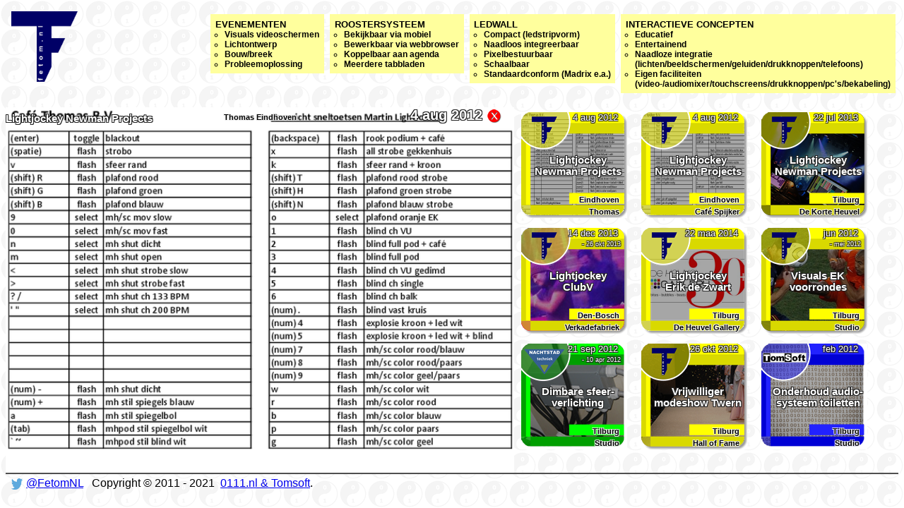

--- FILE ---
content_type: text/html; charset=utf-8
request_url: https://fetom.nl/0115
body_size: 2560
content:
<!DOCTYPE html>
<html>
<head>
<title>Lightjockey  Newman Projects  - Fetom</title>
<meta name="viewport" content="width=906,initial-scale=0.1" />
<script language="javascript" type="text/javascript">
<!--
var KEY_ENTER = 13;
var KEY_LEFT = 37;
var KEY_UP = 38;
var KEY_RIGHT = 39;
var KEY_DOWN = 40;
var KEY_HOME = 36;
var KEY_END = 35;
var KEY_PAGEUP = 33;
var KEY_PAGEDOWN = 34;
var KEY_ESC = 27;
function onLoad() {
	document.body.onkeyup = function(event) { return keyup(this, event); };
	document.body.onkeydown = function(event) { return keydown(this, event); };
}
function toTop(gotoBottom) {
	var detailtile = document.getElementById('detailtile0115');
	if (detailtile != null) {
		detailtile.scrollTop = gotoBottom ? detailtile.height : 0;
	}
}
function keyup(sender, evt) {
	var result = true;
	var e = evt;
	if (window.event){ // IE
		var charCode = e.keyCode;
	} else if (e.which) { // Safari 4, Firefox 3.0.4
		var charCode = e.which;
	}
	switch (charCode) {
		case KEY_ESC:
			var tileclose = document.getElementById("tileclose");
			if ((tileclose != null) && (tileclose.href != null)) {
				window.location.href = tileclose.href; result = false;			}
			break;
	}
	return result;
}
function keydown(sender, evt) {
	var result = true;
	var e = evt;
	if (window.event){ // IE
		var charCode = e.keyCode;
	} else if (e.which) { // Safari 4, Firefox 3.0.4
		var charCode = e.which;
	}
	switch (charCode) {
		case KEY_HOME:
			var detailtile = document.getElementById('detailtile0115');
			if (detailtile != null) {
				detailtile.scrollTop = 0;
			}
			break;
		case KEY_END:
			var detailtile = document.getElementById('detailtile0115');
			if (detailtile != null) {
				detailtile.scrollTop = 99999999;
			}
			break;
		case KEY_PAGEUP:
		case KEY_PAGEDOWN:
		case KEY_UP:
		case KEY_DOWN:
			var detailtile = document.getElementById('detailtile0115');
			if ((detailtile == null) && document.getElementsByClassName) { var detailtiles = document.getElementsByClassName("detailtile"); if (detailtiles.length > 0) { detailtile = detailtiles[0]; } }
			if (detailtile != null) { if (!document.activeElement || (document.activeElement != detailtile)) { detailtile.focus(); } }
			break;
	}
	return result;
}
-->
</script>
<link rel="stylesheet" type="text/css" href="generic.css" />
<link rel="stylesheet" type="text/css" href="specific.css" />
<link rel="stylesheet" type="text/css" href="fetom.nl/detail.css" />
<style type="text/css">
</style>
</head>
<body class="detail" onload="javascript:onLoad();">
<div class="header">
<a href="https://fetom.nl/"><img src="fetom.nl/logosmall.png" /></a>
<ul>
<li><a style="display:block;color:inherit;text-decoration:inherit" href="https://fetom.nl/interactie.i">
	Interactieve concepten
	<ul>
	<li>Educatief
	<li>Entertainend
	<li>Naadloze integratie<br />(lichten/beeldschermen/geluiden/drukknoppen/telefoons)
	<li>Eigen faciliteiten<br />(video-/audiomixer/touchscreens/drukknoppen/<php /* CPU */ ?>pc's/bekabeling)
	</ul>
</a>
<li class="prioritya"><a style="display:block;color:inherit;text-decoration:inherit" href="https://fetom.nl/led.i">
	Ledwall
	<ul>
	<li>Compact (ledstripvorm)
	<li>Naadloos integreerbaar
	<li>Pixelbestuurbaar
	<li>Schaalbaar
	<li>Standaardconform (Madrix e.a.)
	</ul>
</a>
<li class="priorityb"><a style="display:block;color:inherit;text-decoration:inherit" href="https://fetom.nl/rooster.i">
	Roostersysteem
	<ul>
	<li>Bekijkbaar via mobiel
	<li>Bewerkbaar via webbrowser
	<li>Koppelbaar aan agenda
	<li>Meerdere tabbladen
	</ul>
</a>
<li class="priorityc"><a style="display:block;color:inherit;text-decoration:inherit" href="https://fetom.nl/evenement.i">
	Evenementen
	<ul>
	<li>Visuals videoschermen
	<li>Lichtontwerp
	<li>Bouw/breek
	<li>Probleemoplossing
	</ul>
</a>
<!--<li class="priorityc">
	Cursussen
	<ul>
	<li>Audiovisueel/reparatie
	<li>Elektrotechniek/installatie
	<li>Import-Export/bedrijfsvoering
	<li>Systeembeheer/ICT-programmering
	<li>Videomontage/sfeerbeheer
	</ul>-->
</ul>
</div><form id="form_fetom" style="clear:right" method="get" action="?">
<div class="selectorui"><div class="orderui"><input type="hidden" name="order" value="date" /><span class="closeui"><a id="tileclose" href="https://fetom.nl/"><img style="width:20px;height:31px;" alt="Terug naar overzicht" src="uiclose.png" /></a></span></div>
<input type="hidden" name="selector[]" value="fetom.nl" /></div>
</form>
<div tabindex="-1" class="detailtile" id="detailtile0115"><span class="tiledateend">4 aug 2012</span><span class="tileproject">Lightjockey <nobr>Newman Projects</nobr></span><span class="tilespot">Thomas Eindhoven</span>
<span class="tilecontent"><span id="minpriority" style="display:none"></span><span id="maxpriority" style="display:none"></span><span id="tileid" style="display:none">0115</span><!-- fileext: png --><a href="file/0115/thomas_martinlj_keylayout_v1.png"><img class="fileimg" src="file/0115/thumbnail/thomas_martinlj_keylayout_v1.png" alt="thomas_martinlj_keylayout_v1.png" /></a></span></div>
<nav style="clear:right">
<a href="https://fetom.nl/0115"><div id="gridtile0115" class="gridtile tilerelated tilerelated0"><img class="photothumb" src="tile/0115.png" /><img class="logothumb" src="fetom.nl/logothumb.png" /><span class="tiledateend">4 aug 2012</span><span class="tileproject">Lightjockey <nobr>Newman Projects</nobr></span><span class="tilecity">Eindhoven</span> <span class="tilespot">Thomas</span></div></a>
<a href="https://fetom.nl/0116"><div id="gridtile0116" class="gridtile tilerelated tilerelated1"><img class="photothumb" src="tile/0116.png" /><img class="logothumb" src="fetom.nl/logothumb.png" /><span class="tiledateend">4 aug 2012</span><span class="tileproject">Lightjockey <nobr>Newman Projects</nobr></span><span class="tilecity">Eindhoven</span> <span class="tilespot">Café Spijker</span></div></a>
<a href="https://fetom.nl/0071"><div id="gridtile0071" class="gridtile tilerelated tilerelated2"><img class="photothumb" src="tile/0071.png" /><img class="logothumb" src="fetom.nl/logothumb.png" /><span class="tiledateend">22 jul 2013</span><span class="tileproject">Lightjockey <nobr>Newman Projects</nobr></span><span class="tilecity">Tilburg</span> <span class="tilespot">De Korte Heuvel</span></div></a>
<a href="https://fetom.nl/0085"><div id="gridtile0085" class="gridtile tilerelated tilerelated3"><img class="photothumb" src="tile/0085.png" /><img class="logothumb" src="fetom.nl/logothumb.png" /><span class="tiledateend">14 dec 2013</span><span class="tiledatestart">- 26 okt 2013</span><span class="tileproject">Lightjockey <br />ClubV</span><span class="tilecity">Den-Bosch</span> <span class="tilespot">Verkadefabriek</span></div></a>
<a href="https://fetom.nl/0139"><div id="gridtile0139" class="gridtile tilerelated tilerelated4"><img class="photothumb" src="tile/0139.png" /><img class="logothumb" src="fetom.nl/logothumb.png" /><span class="tiledateend">22 maa 2014</span><span class="tileproject">Lightjockey <br />Erik de Zwart</span><span class="tilecity">Tilburg</span> <span class="tilespot">De Heuvel Gallery</span></div></a>
<a href="https://fetom.nl/0096"><div id="gridtile0096" class="gridtile tilerelated tilerelated5"><img class="photothumb" src="tile/0096.png" /><img class="logothumb" src="fetom.nl/logothumb.png" /><span class="tiledateend">jun 2012</span><span class="tiledatestart">- mei 2012</span><span class="tileproject">Visuals EK voorrondes</span><span class="tilecity">Tilburg</span> <span class="tilespot">Studio</span></div></a>
<a href="https://nachtstad.com/0118?selector[]=nachtstad.com&amp;back=fetom.nl"><div id="gridtile0118" class="gridtile tilerelated tilerelated6"><img class="photothumb" src="tile/0118.png" /><img class="logothumb" src="nachtstad.com/logothumb.png" /><span class="tiledateend">21 sep 2012</span><span class="tiledatestart">- 10 apr 2012</span><span class="tileproject">Dimbare sfeer&shy;verlichting</span><span class="tilecity tilespotduplicate">Tilburg</span> <span class="tilespot tilespotduplicate">Studio</span></div></a>
<a href="https://fetom.nl/0086"><div id="gridtile0086" class="gridtile tilerelated tilerelated7"><img class="photothumb" src="tile/0086.png" /><img class="logothumb" src="fetom.nl/logothumb.png" /><span class="tiledateend">26 okt 2012</span><span class="tileproject">Vrijwilliger modeshow Twern</span><span class="tilecity">Tilburg</span> <span class="tilespot">Hall of Fame</span></div></a>
<a href="https://tomsoft.nl/0081?selector[]=tomsoft.nl&amp;back=fetom.nl"><div id="gridtile0081" class="gridtile tilerelated tilerelated8"><img class="photothumb" src="tile/0081.png" /><img class="logothumb" src="tomsoft.nl/logothumb.png" /><span class="tiledateend">feb 2012</span><span class="tileproject">Onderhoud audio&shy;systeem toiletten</span><span class="tilecity">Tilburg</span> <span class="tilespot">Studio</span></div></a>
</nav>
<div class="footer"><p class="footer">
<a href="http://twitter.com/FetomNL"><img src="twitter_logo_blue.png" style="vertical-align:middle;width:16px;height:16px;padding-left:8px;padding-right:5px" /></a><a href="http://twitter.com/FetomNL">@FetomNL</a>
&nbsp;&nbsp;Copyright &copy; 2011 - 2021&nbsp;&nbsp;<a href="mailto:info@fetom.nl">0111.nl &amp; Tomsoft</a>.
</p></div></body>
</html>


--- FILE ---
content_type: text/css
request_url: https://fetom.nl/generic.css
body_size: 2921
content:
img.fileicon {
	width: 20px;
	height: 20px;
}
div.header, div.footer {
	/*background-color: #FFFFFF;*/
	font-family: arial, helvetica, non-serif;
}
div.header {
	height: 100px;
	width: 100%;
}
div.header img {
	display: inline;
	float: left;
	width: auto;
	height: 100px;
	margin-left: 8px;
}
div.header h1 {
	display: inline;
	float: none;
}
h1 {
	font-size: 72pt;
}
h2 {
	font-size: 22pt;
	margin-top: 20px;
	margin-bottom: 0px;
	/*margin-bottom: 30px;*/
}
h3 {
	font-size: 12pt;
	text-align: right;
	margin-top: 0px;
	margin-bottom: 12px;
	margin-right: 1em;
}
div.header > ul, div.footer > ul, div.selectorui > ul {
	list-style-type: none;
}
div.header > ul > li, div.footer > ul > li, div.selectorui > ul > li {
	display: inline;
	float: right;
	margin: 4px;
	padding: 0.5em;
	background-color: #E0E0E0;
	font-size: 10pt;
	font-weight: bold;
	text-transform: uppercase;
}
div.header > ul > li ul, div.footer > ul > li ul, div.selectorui > ul > li ul {
	text-transform: none;
	list-style-type: circle;
	padding-left: 1em;
}
div.header > ul > li ul > li, div.footer > ul > li ul > li, div.selectorui > ul > li ul > li {
	display: list-item;
	font-size: 9pt;
	font-weight: bold;
}
.selectorui {
	padding: 8px;
	font-family: arial, sans-serif;
	font-size: 9pt;
	font-weight: bold;
}
.orderui {
	display: inline;
	/*width: 720px;*/
}
.closeui {
	/*position: relative;*/
	/*margin: 0px;*/
	/*padding: 0px;*/
	/*display: block;*/
	/*position: absolute;
	top: 0px;
	right: 10px;*/
	/*display: inline;*/
	/*font-family: arial, sans-serif;
	font-size: 22pt;*/
	/*text-align: right;
	right: 0px;*/
	position: absolute;
	left: 690px;
	/*relative: +10px;*/
	float: right;
	z-index: 1000;
}
div.gridtile, div.detailtile {
	float: left;
	padding: 0px;
	position: relative;
/*	background-color: #000000;*/
	font-family: arial, sans-serif;
}
div.gridtile {
	width: 150px;
	height: 150px;
	margin: 10px;
}
div.detailtile {
	width: 720px;
	height: 500px;
	/*min-height: 500px;*/
	/*max-height: 100%;*/
	margin: 0px;
	overflow: auto;
	overflow-x: hidden;
	background-color: #FFFFFF;
}
div.detailtile:focus {
	outline: none; /* prevent Google Chrome shadow if using 'forced' keyboard scrolling */
}
/* form#form_fetom + div.detailtile { added 2019-01-08
	clear: right;
} */
/* div.detailtile + nav { added 2019-01-08 NOT USEFUL: individual collapsing of three of the related tiles no longer works using this 9×9 technique.
	max-width: 600px;
	display: inline-block; float:right; wait with implementing float:right until the huge middle scrollbar is implemented as well?
}*/
span.tilespotduplicateplaceholder {
	display: none;
}
@media screen and (orientation: portrait) {
	/*div.tilerelated {
		float: right;
	}*/
	div.detailtile {
		height: initial;
	}
	div.detailtile iframe {
		height: 80% !important;
	}
}
@media print and (orientation: portrait) {
	div.detailtile iframe, div.detailtile div#wrapper {
		height: 20cm !important;
	}
}
@media print and (orientation: landscape) {
	/*div.detailtile {
		width: 100%;
	}*/
	div.detailtile iframe {
		height: 13cm !important;
	}
}
@media print {
	img.nonprintable, a.nonprintable, span.nonprintable, div.gridtile.nonprintable {
		display: none;
	}
	h1 {
		color: #000000 !important;
	}
	div.tiles {
		display: initial !important;
		border: initial !important;
		margin: initial !important;
	}
	div.gridtile {
		float: initial;
		width: initial;
		height: initial;
		margin-top: 5px;
		margin-bottom: 5px;
	}
	div.gridtile span.tileproject br {
		display: none;
	}
	div.gridtile span.tiledateend, div.gridtile span.tiledatestart, div.gridtile span.tileproject, div.gridtile span.tilecity, div.gridtile span.tilespot, div.gridtile span.tilespotduplicateplaceholder {
		display: initial;
		position: initial;
		top: initial;
		right: initial;
		bottom: initial;
		left: initial;
		text-align: initial;
		text-shadow: initial;
		color: #000000;
	}
	div.tiles a {
		text-decoration: none;
	}
	div.gridtile span.tiledatestart {
		top: 0.5em !important;
	}
	div.gridtile span.tiledateend {
		display: inline-block;
		width: 6em;
		text-align: right;
	}
	div.gridtile span.tileproject {
		display: inline-block;
		width: 18.5em;
		text-align: left !important;
		white-space: nowrap;
	}
	div.gridtile span.tilefiles {
		top: -4px;
		left: -0.75em;
		width: 1.2em;
		text-align: right;
	}
	div.gridtile span.tilespotduplicate {
		display: none;
	}
	span.tilespotduplicateplaceholder {
		display: initial;
	}
	div.gridtile span.tilespot img {
		right: -1em;
		position: absolute;
	}
	div.gridtile img.photothumb, div.gridtile img.logobetween, div.gridtile img.logothumb, img.tileedit, img.tiledel {
		display: none;
	}
	div.gridtile form {
		display: none;
	}
	div.detailtile {
		height: initial;/*100%*/;
	}
	.closeui {
		display: none;
	}
	div.footer > ul {
		text-align: center;
	}
	div.footer > ul > li {
		margin: 0.6em 0px 0px 0px;
		font-size: 9pt;
		padding: /*0.2em*/0.125em;
	}
	div.footer {
		font-size: 9pt !important;
		padding-right: 0.6em;
	}
	p.footer {
		 text-align: center;
	}
	div.tilerelated {
		display: none;
	}
	img.fileicon {
		display: none;
	}
	a.lstatus {
		display: none;
	}
	.twitter {
		/*display: none;*/
	}
	.infinite {
		display: none;
	}
	div.selectorui {
		/*position: fixed;*/
		/*bottom: 0px;*/
	}
	div.selectorui a {
		color: #000000 !important;
		text-decoration: none;
	}
}
@media not print {
	.printonly {
		display: none !important;
	}
}
@media (max-width: 906px) and (orientation: landscape) {
	div.tilerelated0, div.tilerelated1, div.tilerelated2 {
		display: none;
	}
}
@media (max-width: 1076px) and (orientation: landscape) {
	div.tilerelated3, div.tilerelated4, div.tilerelated5 {
		display: none;
	}
}
@media (max-width: 1246px) {
	div.tilerelated6, div.tilerelated7, div.tilerelated8 {
		display: none;
	}
}
@media (min-width: 1396px) and (orientation: landscape) {
	div.detailtile + nav {
		max-width: 600px;
		display: inline-block;
	}
	body.overview {
		margin-left: /*150px*/148px;
		margin-right: /*150px*/148px;
	}
	body.detail {
		margin-left: /*2%*/20px;
		margin-right: /*2%*/20px;
	}
	.closeui {
		left: 710px;
	}
}

@media (min-width: 1696px) and (orientation: landscape) {
	body.detail {
		margin-left: /*150px*/148px;
		margin-right: /*150px*/148px;
	}
	.closeui {
		left: 840px;
	}
}

@media (orientation: portrait) {
	div.detailtile + nav {
		max-width: 200px;
		/*display: inline-block;*/
		float: right;
	}
}
/* 2019-01-08 added to prevent line wrapping of related tiles *//*
@media (min-width: 1396px) {
	div.detailtile {
		margin-right: 125px;
	}
}
@media (min-width: 1566px) {
	div.detailtile {
		margin-right: 295px;
	}
}
@media (min-width: 1736px) {
	div.detailtile {
		margin-right: 465px;
	}
}
@media (min-width: 1906px) {
	div.detailtile {
		margin-right: 635px;
	}
}
@media (min-width: 2076px) {
	div.detailtile {
		margin-right: 835px;
	}
}
*/
span.tiledateend {
	display: block;
	position: absolute;
	top: 0px;/*0.5em;*/
	text-align: right;
	/*margin: 5px;*/
	/*padding: 5px;*/
	/*opacity: initial;*/
	text-shadow: 1px 1px #222222,-1px -1px #222222,1px -1px #222222,-1px 1px #222222;
	color: #FFFFFF;
}
span.tiledatestart {
	text-shadow: 1px 1px #222222,-1px -1px #222222,1px -1px #222222,-1px 1px #222222;
	color: #FFFFFF;
}
span.tileproject {
	display: block;
	position: absolute;
	width: 100%;
	/*margin: 5px;*/
	padding-left: 5px;
	padding-right: 11px;
	/*left: 0.5em;*/
	/*right: 0.5em;*/
	font-size: 11pt;
	font-weight: bold;
	/*opacity: initial;*/
	/*text-outline: 2px 2px #FFFFFF;*/
	text-shadow: 1px 1px #222222,-1px -1px #222222,1px -1px #222222,-1px 1px #222222;
	color: #FFFFFF;
}
span.tilecity {
	display: block;
	position: absolute;
	width: 100%;
	text-align: right;
	font-size: 8pt;
	font-weight: bold;
	text-shadow: 1px 1px #EEEEEE,-1px -1px #EEEEEE,1px -1px #EEEEEE,-1px 1px #EEEEEE;
	color: #000000;
}
span.tilespot {
	display: block;
	position: absolute;
	width: 100%;
	/*height: 100%;*/
	text-align: right;
	/*margin: 5px;*/
	/*padding: 5px;*/
	font-size: 8pt;
	font-weight: bold;
	/*opacity: initial;*/
	text-shadow: 1px 1px #EEEEEE,-1px -1px #EEEEEE,1px -1px #EEEEEE,-1px 1px #EEEEEE;
	color: #000000;
	white-space: nowrap; /* 2019-01-13 added to prevent more than 1 line */
	/*overflow: hidden; 2019-01-13 optionally hide text that would take more than 1 line */
}
span.tilecontent {
}
div.gridtile span.tiledateend {
	right: 1.0em;
	font-size: 10pt;
}
div.gridtile span.tiledatestart {
	display: block;
	position: absolute;
	top: 18px;
	right: 1em;
	text-align: right;
	font-size: 7pt;
}
div.gridtile span.tileproject {
	text-align: center;
	top: 40%;
}
div.gridtile span.tilecity {
	bottom: 20px;
	right: 1em;
}
div.gridtile span.tilespot {
	bottom: 3px;/*10%;*/
	right: 1em;
}
div.detailtile span.tiledateend {
	right: 45px;
	font-size: 15pt;
	font-weight: bold;
}
div.detailtile span.tiledatestart {
	display: inline;
	font-size: 12pt;
	font-weight: bold;
}
div.detailtile span.tileproject {
	text-align: left;
	/*left: 30px;*/
	left: 0em;
	padding-left: 0px;
	top: 0.5em;
	/*z-index: -1;*/
}
div.detailtile span.tilespot {
	top: 0.75em;
	/*right: 30%;*/
	text-align: center;
}
@media print {
	div.detailtile span.tiledateend {
		right: 0px;
	}
	div.detailtile span.tileproject, div.detailtile span.tiledateend, div.detailtile span.tiledatestart {
		/*text-shadow: none;*/
		text-shadow: 1px 1px #EEEEEE,-1px -1px #EEEEEE,1px -1px #EEEEEE,-1px 1px #EEEEEE;
		color: #000000;
	}
}
img.photothumb {
	position: absolute;
	vertical-align: middle;
}
div.gridtile img.photothumb {
	z-index: -30;
}
img.logobetween {
	position: absolute;
	/*left: -20px;*/
	/*width: 20px;*/
	left: -33px;
	width: 33px;
	height: 150px;
	z-index: -10;
}
img.logothumb {
	position: absolute;
	vertical-align: middle;
/*	opacity: 0.2;*/
	/* <= Internet Explorer  */
/*    filter: alpha(opacity=20);*/
    /* = Interet Explorer 8 */
/*    -ms-filter: "progid:DXImageTransform.Microsoft.Alpha(Opacity=20)";*/
/*    filter: progid:DXImageTransform.Microsoft.Alpha(Opacity=20);*/
	z-index: -20;
}
@media print {
	div.detailtile img.photothumb {
		display: none;
	}
}
div.detailtile img.photothumb {
	opacity: 0.1;
	/*z-index: -1;*/
	width: auto;
	height: 100%;
	/*position: fixed;*/
	/*z-index: 0;*/
}
div.detailtile img.logothumb {
	display: none;
	opacity: 0.1;
	/*z-index: -1;*/
	width: auto;
	height: 100%;
	/*position: fixed;*/
}
/* Prevent border around Internet Explorer clickable images. */
a img {
	border: 0px;
}
img.fileimg {
	width: 100%;
	height: auto;
}
.tilecontent img {
	max-width: 100%;
	height: auto;
}
.tilecontent h2/*, .tilecontent h2 a*/ {
	max-width: 700px;
	/*word-break: break-all;*/
}
div.fileinfo {
	white-space: pre-wrap;
	margin-top: 20px;
	margin-bottom: 0px;
}
div.fileinfowiki {
	white-space: pre-wrap;
	margin-top: 20px;
	margin-bottom: 0px;
}
div.fileinfosools {
	/*white-space: pre-wrap;*/
	margin-top: 20px;
	margin-bottom: 0px;
}
div.fileinfosools:first-child h2.titlesools, div.fileinfosools:first-of-type h2.titlesools {
	display: none;
}
div.fileinfo ul, div.fileinfo ol {
}
div.fileinfowiki {
	clear: both;
}
div.fileinfowiki ul {
	display: inline-block;
	margin-top: 6px;
	margin-bottom: 6px;
	padding-left: 20px;
	white-space: normal;
}
div.fileinfowiki ul li {
	display: list-item;
	list-style-type: disc;
	white-space: normal;
}
div.fileinfowiki h4, div.fileinfowiki h5, div.fileinfowiki h6 {
	display: inline-block;
	margin-top: 6px;
	margin-bottom: 0px;
	white-space: normal;
}
a.lstatus, a.lstatus:link,  a.lstatus:visited {
	position: absolute;
	top: 20px;
	left: 20px;
	color: #FFFFFF;
	font-weight: bold;
	text-shadow: 1px 1px #222222,-1px -1px #222222,1px -1px #222222,-1px 1px #222222;
}
div.tiles {
	display:inline-block;
	height: 100%;
}
span.selectordomain {
	padding-top: 6px;
	padding-bottom: 7px;
	padding-left: 8px;
	padding-right: 8px;
	margin-left: 1px;
	margin-right: 2px;
	background-color: #FFFFFF;
}
input.selector {
	margin-left: 0px;
	margin-right: 6px;
	margin-top: 0px;
	margin-bottom: 0px;
	vertical-align: middle;
}
span.domain {
	color: #000000;
	vertical-align: middle;
}
a.domain, a.domain:link, a.domain:visited {
	color: #0000FF;
}
div.footer {
	margin-bottom: 24px;
	border-top: 2px solid #505050;
	float: left;
	width: 100%;
}
div.footer p {
	margin: 0px;
	margin-top: 4px;
}
div.footer img {
	width: 100%;
	height: auto;
}
table.wiky {
	width: 100%;
	border-collapse: collapse;
	margin-top: 1px;
	margin-bottom: 1px;
}
table.wiky td {
	padding: 3px;
	border-style: solid;
	border-color: #000000;
	border-width: 1px;
}

--- FILE ---
content_type: text/css
request_url: https://fetom.nl/specific.css
body_size: 456
content:
div.fileinfosools {
	margin-top: 20px;
	margin-bottom: 0px;
}
span.selectordomain0111_nl {
	background-color: #840084;
}
span.selectordomainnachtstad_com {
	background-color: #009F00;
}
span.selectordomaintomsoft_nl{
	background-color: #0000D5;
}
span.selectordomainfetom_nl {
	background-color: #D9D900;
}
span.selectordomainsools_nl {
	background-color: #3D3D3D;
}
span.selectordomainfelix_0111_nl {
	background-color: #3D3D3D;
}
span.selectordomainaddertjes_sools_com {
	background-color: #961009;
}
span.selectordomaintikfout_sools_com {
	background-color: #FF170F;
}
span.selectordomainvakjargon_sools_com {
	background-color: #F3461C;
}
span.selectordomaindmx_sools_com {
	background-color: #F3461C/*#F3AA1C*//*#F3781C*//*#004FEA*/;
}
span.domain0111_nl, a.domain0111_nl, a.domain0111_nl:link, a.domain0111_nl:visited {
	/*color: #840084;*/
	color: #FFFFFF;
}
span.domainnachtstad_com, a.domainnachtstad_com, a.domainnachtstad_com:link, a.domainnachtstad_com:visited {
	/*color: #009F00;*/
	color: #FFFFFF;
}
span.domaintomsoft_nl, a.domaintomsoft_nl, a.domaintomsoft_nl:link, a.domaintomsoft_nl:visited {
	/*color: #0000D5;*/
	color: #FFFFFF;
}
span.domainfetom_nl, a.domainfetom_nl, a.domainfetom_nl:link, a.domainfetom_nl:visited {
	/*color: #D9D900;*/
	color: #000000;
}
span.domainsools_nl, a.domainsools_nl, a.domainsools_nl:link, a.domainsools_nl:visited {
	/*color: #3D3D3D;*/
	color: #FFFFFF;
}
span.domainfelix_0111_nl, a.domainfelix_0111_nl, a.domainfelix_0111_nl:link, a.domainfelix_0111_nl:visited {
	/*color: #3D3D3D;*/
	color: #FFFFFF;
}
span.domainaddertjes_sools_com, a.domainaddertjes_sools_com, a.domainaddertjes_sools_com:link, a.domainaddertjes_sools_com:visited {
	color: #CCCCCC;
}
span.domaintikfout_sools_com, a.domaintikfout_sools_com, a.domaintikfout_sools_com:link, a.domaintikfout_sools_com:visited {
	color: #E5E5E5;
}
span.domainvakjargon_sools_com, a.domainvakjargon_sools_com, a.domainvakjargon_sools_com:link, a.domainvakjargon_sools_com:visited {
	color: #E5E5E5;
}
span.domaindmx_sools_com, a.domaindmx_sools_com, a.domaindmx_sools_com:link, a.domaindmx_sools_com:visited {
	color: #FFFFFF/*#00EA4F*/;
}

--- FILE ---
content_type: text/css
request_url: https://fetom.nl/fetom.nl/detail.css
body_size: 402
content:
div.header, div.footer {
}
div.header > ul > li {
	background-color: #FFFF9D;
	color: #000000;
}
body, div.header, div.footer, div.header img {
	/*background-color: #E7AEFF;*/
}
body {
	background-image: url('background.png');	
}
@media screen and (orientation: landscape) { /* 2019-01-08 added to try to prevent vertical scrollbar and make 'detail'-/content section fit better? */
	div.detailtile  {
		height: calc(100vh - 146px - 8px - 16px - 24px - 8px);
	}
	div.tilerelated {
		margin-top: 7px;
		margin-bottom: 7px;
	}
	div.detailtile ~ div.footer {
		height: 0px;
	}
}
@media (max-width: 730px) {
	.prioritya {
		display: none !important;
	}
}
@media (max-width: 930px) {
	.priorityb {
		display: none !important;
	}
}
@media (max-width: 1100px) {
	.priorityc {
		display: none !important;
	}
}